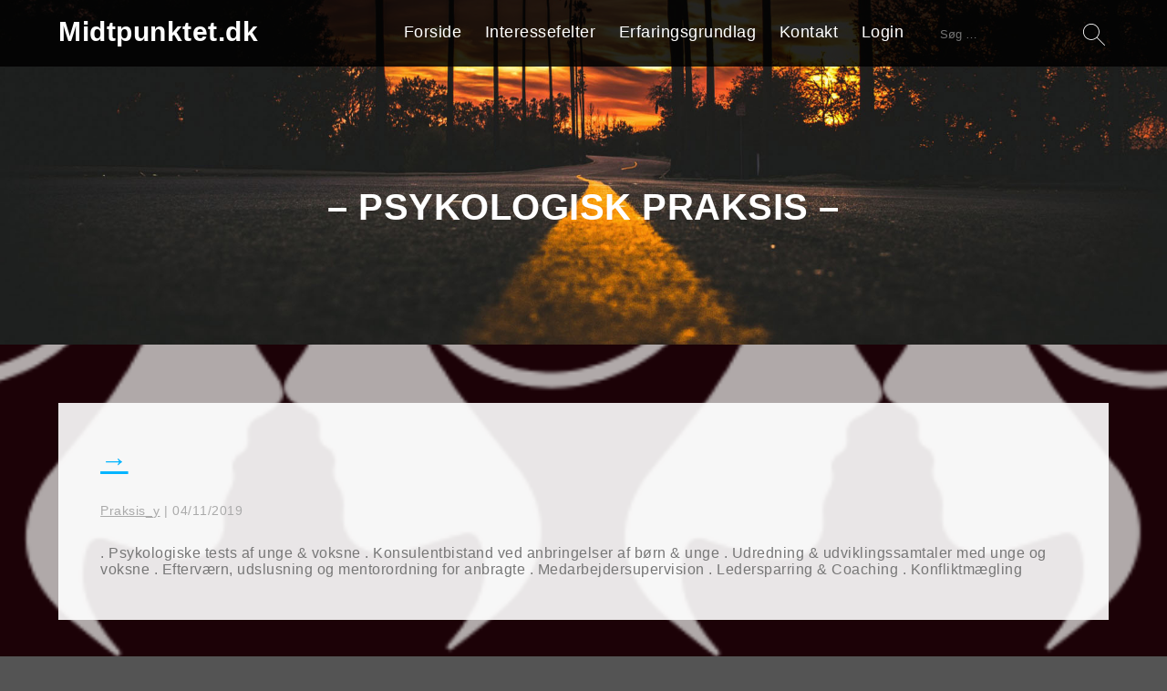

--- FILE ---
content_type: text/html; charset=UTF-8
request_url: http://www.midtpunktet.dk/
body_size: 4122
content:
<!DOCTYPE html>
<html lang="da-DK">
<head>
<meta charset="UTF-8" />
<meta name="viewport" content="width=device-width" />
<title>Midtpunktet.dk | &#8211; Psykologisk praksis &#8211; </title>
<meta name='robots' content='max-image-preview:large' />
<link rel='dns-prefetch' href='//fonts.googleapis.com' />
<link rel='dns-prefetch' href='//s.w.org' />
<link rel="alternate" type="application/rss+xml" title="Midtpunktet.dk &raquo; Feed" href="https://www.midtpunktet.dk/?feed=rss2" />
<link rel="alternate" type="application/rss+xml" title="Midtpunktet.dk &raquo;-kommentar-feed" href="https://www.midtpunktet.dk/?feed=comments-rss2" />
		<script type="text/javascript">
			window._wpemojiSettings = {"baseUrl":"https:\/\/s.w.org\/images\/core\/emoji\/13.1.0\/72x72\/","ext":".png","svgUrl":"https:\/\/s.w.org\/images\/core\/emoji\/13.1.0\/svg\/","svgExt":".svg","source":{"concatemoji":"http:\/\/www.midtpunktet.dk\/wp-includes\/js\/wp-emoji-release.min.js?ver=5.8.12"}};
			!function(e,a,t){var n,r,o,i=a.createElement("canvas"),p=i.getContext&&i.getContext("2d");function s(e,t){var a=String.fromCharCode;p.clearRect(0,0,i.width,i.height),p.fillText(a.apply(this,e),0,0);e=i.toDataURL();return p.clearRect(0,0,i.width,i.height),p.fillText(a.apply(this,t),0,0),e===i.toDataURL()}function c(e){var t=a.createElement("script");t.src=e,t.defer=t.type="text/javascript",a.getElementsByTagName("head")[0].appendChild(t)}for(o=Array("flag","emoji"),t.supports={everything:!0,everythingExceptFlag:!0},r=0;r<o.length;r++)t.supports[o[r]]=function(e){if(!p||!p.fillText)return!1;switch(p.textBaseline="top",p.font="600 32px Arial",e){case"flag":return s([127987,65039,8205,9895,65039],[127987,65039,8203,9895,65039])?!1:!s([55356,56826,55356,56819],[55356,56826,8203,55356,56819])&&!s([55356,57332,56128,56423,56128,56418,56128,56421,56128,56430,56128,56423,56128,56447],[55356,57332,8203,56128,56423,8203,56128,56418,8203,56128,56421,8203,56128,56430,8203,56128,56423,8203,56128,56447]);case"emoji":return!s([10084,65039,8205,55357,56613],[10084,65039,8203,55357,56613])}return!1}(o[r]),t.supports.everything=t.supports.everything&&t.supports[o[r]],"flag"!==o[r]&&(t.supports.everythingExceptFlag=t.supports.everythingExceptFlag&&t.supports[o[r]]);t.supports.everythingExceptFlag=t.supports.everythingExceptFlag&&!t.supports.flag,t.DOMReady=!1,t.readyCallback=function(){t.DOMReady=!0},t.supports.everything||(n=function(){t.readyCallback()},a.addEventListener?(a.addEventListener("DOMContentLoaded",n,!1),e.addEventListener("load",n,!1)):(e.attachEvent("onload",n),a.attachEvent("onreadystatechange",function(){"complete"===a.readyState&&t.readyCallback()})),(n=t.source||{}).concatemoji?c(n.concatemoji):n.wpemoji&&n.twemoji&&(c(n.twemoji),c(n.wpemoji)))}(window,document,window._wpemojiSettings);
		</script>
		<style type="text/css">
img.wp-smiley,
img.emoji {
	display: inline !important;
	border: none !important;
	box-shadow: none !important;
	height: 1em !important;
	width: 1em !important;
	margin: 0 .07em !important;
	vertical-align: -0.1em !important;
	background: none !important;
	padding: 0 !important;
}
</style>
	<link rel='stylesheet' id='wp-block-library-css'  href='http://www.midtpunktet.dk/wp-includes/css/dist/block-library/style.min.css?ver=5.8.12' type='text/css' media='all' />
<link rel='stylesheet' id='services-style-css'  href='http://www.midtpunktet.dk/wp-content/themes/services/style.css?ver=5.8.12' type='text/css' media='all' />
<link rel='stylesheet' id='services-google-fonts-css'  href='https://fonts.googleapis.com/css?family&#038;ver=5.8.12' type='text/css' media='all' />
<script type='text/javascript' src='http://www.midtpunktet.dk/wp-includes/js/jquery/jquery.min.js?ver=3.6.0' id='jquery-core-js'></script>
<script type='text/javascript' src='http://www.midtpunktet.dk/wp-includes/js/jquery/jquery-migrate.min.js?ver=3.3.2' id='jquery-migrate-js'></script>
<script type='text/javascript' src='http://www.midtpunktet.dk/wp-content/themes/services/js/videos.js?ver=5.8.12' id='services-videos-js'></script>
<script type='text/javascript' id='services-videos-js-after'>
jQuery(document).ready(function($){$("#wrapper").vids();});
</script>
<link rel="https://api.w.org/" href="https://www.midtpunktet.dk/index.php?rest_route=/" /><link rel="EditURI" type="application/rsd+xml" title="RSD" href="https://www.midtpunktet.dk/xmlrpc.php?rsd" />
<link rel="wlwmanifest" type="application/wlwmanifest+xml" href="http://www.midtpunktet.dk/wp-includes/wlwmanifest.xml" /> 
<meta name="generator" content="WordPress 5.8.12" />
<style>
a, h1, h2, h3, h4, h5, h6, h1 a, h2 a, h3 a, h4 a, h5 a, h6 a, pre, code{color:}
hr, .button, button, input[type="submit"], .woocommerce #respond input#submit.alt, .woocommerce a.button.alt, .woocommerce button.button.alt, .woocommerce input.button.alt, .woocommerce #respond input#submit.alt:hover, .woocommerce a.button.alt:hover, .woocommerce button.button.alt:hover, .woocommerce input.button.alt:hover{background-color:}
blockquote, #content .gallery img, .box, .box-2, .box-3, .box-4, .box-5, .box-6, .box-1-3, .box-2-3{border-color:}
@media all and (min-width:769px){#menu .current-menu-item a, #menu .current_page_parent a{border-color:}}
a{color:}
h1, h2, h3, h4, h5, h6, h1 a, h2 a, h3 a, h4 a, h5 a, h6 a{font-family:"";color:}
</style>
<style type="text/css" id="custom-background-css">
body.custom-background { background-color: #545454; background-image: url("http://www.midtpunktet.dk/wp-content/uploads/2019/11/2019_Logo_Praktika_5.png"); background-position: center center; background-size: contain; background-repeat: repeat; background-attachment: fixed; }
</style>
	<link rel="icon" href="https://www.midtpunktet.dk/wp-content/uploads/2019/11/cropped-2019_Logo_Praktika_4-1-32x32.png" sizes="32x32" />
<link rel="icon" href="https://www.midtpunktet.dk/wp-content/uploads/2019/11/cropped-2019_Logo_Praktika_4-1-192x192.png" sizes="192x192" />
<link rel="apple-touch-icon" href="https://www.midtpunktet.dk/wp-content/uploads/2019/11/cropped-2019_Logo_Praktika_4-1-180x180.png" />
<meta name="msapplication-TileImage" content="https://www.midtpunktet.dk/wp-content/uploads/2019/11/cropped-2019_Logo_Praktika_4-1-270x270.png" />
</head>
<body class="home blog custom-background">
<a href="#content" class="skip-link screen-reader-text">Skip to the content</a><div id="wrapper" class="hfeed">
<header id="header" role="banner" style="background-image:url(http://www.midtpunktet.dk/wp-content/themes/services/images/bg.jpg)">
<div id="header-nav">
<div id="site-title">
<h1><a href="https://www.midtpunktet.dk/" title="Midtpunktet.dk" rel="home">Midtpunktet.dk</a></h1></div>
<nav id="menu" role="navigation">
<div id="search"><form role="search" method="get" class="search-form" action="https://www.midtpunktet.dk/">
				<label>
					<span class="screen-reader-text">Søg efter:</span>
					<input type="search" class="search-field" placeholder="Søg &hellip;" value="" name="s" />
				</label>
				<input type="submit" class="search-submit" value="Søg" />
			</form></div>
<button type="button" class="menu-toggle"><span class="menu-icon">&#9776;</span><span class="menu-text screen-reader-text"> Menu</span></button>
<div class="menu-main-menu-container"><ul id="menu-main-menu" class="menu"><li id="menu-item-41" class="menu-item menu-item-type-post_type menu-item-object-page menu-item-41"><a href="https://www.midtpunktet.dk/?page_id=40">Forside</a></li>
<li id="menu-item-18" class="menu-item menu-item-type-post_type menu-item-object-page menu-item-18"><a href="https://www.midtpunktet.dk/?page_id=6">Interessefelter</a></li>
<li id="menu-item-33" class="menu-item menu-item-type-post_type menu-item-object-page menu-item-33"><a href="https://www.midtpunktet.dk/?page_id=31">Erfaringsgrundlag</a></li>
<li id="menu-item-12" class="menu-item menu-item-type-post_type menu-item-object-page menu-item-12"><a href="https://www.midtpunktet.dk/?page_id=11">Kontakt</a></li>
<li id="menu-item-132" class="menu-item menu-item-type-post_type menu-item-object-page menu-item-132"><a href="https://www.midtpunktet.dk/?page_id=131">Login</a></li>
</ul></div></nav>
</div>
<div id="site-description">&#8211; Psykologisk praksis &#8211; </div>
</header>
<div id="container"><main id="content" role="main">
<article id="post-19" class="post-19 post type-post status-publish format-standard hentry category-uncategorized">
<header>
<h2 class="entry-title"><a href="https://www.midtpunktet.dk/?p=19" title="&rarr;" rel="bookmark">&rarr;</a></h2> <div class="entry-meta">
<span class="author vcard"><a href="https://www.midtpunktet.dk/?author=1" title="Indlæg af Praksis_y" rel="author">Praksis_y</a></span>
<span class="meta-sep"> | </span>
<span class="entry-date">04/11/2019</span>
</div></header>
<div class="entry-summary">
<p>. Psykologiske tests af unge &amp; voksne . Konsulentbistand ved anbringelser af børn &amp; unge . Udredning &amp; udviklingssamtaler med unge og voksne . Efterværn, udslusning og mentorordning for anbragte . Medarbejdersupervision . Ledersparring &amp; Coaching . Konfliktmægling</p>
</div></article></main>
<aside id="sidebar" role="complementary">
</aside></div>
<footer id="footer" role="contentinfo">
<nav id="fmenu" role="navigation"><div class="menu-main-menu-container"><ul id="menu-main-menu-1" class="menu"><li class="menu-item menu-item-type-post_type menu-item-object-page menu-item-41"><a href="https://www.midtpunktet.dk/?page_id=40">Forside</a></li>
<li class="menu-item menu-item-type-post_type menu-item-object-page menu-item-18"><a href="https://www.midtpunktet.dk/?page_id=6">Interessefelter</a></li>
<li class="menu-item menu-item-type-post_type menu-item-object-page menu-item-33"><a href="https://www.midtpunktet.dk/?page_id=31">Erfaringsgrundlag</a></li>
<li class="menu-item menu-item-type-post_type menu-item-object-page menu-item-12"><a href="https://www.midtpunktet.dk/?page_id=11">Kontakt</a></li>
<li class="menu-item menu-item-type-post_type menu-item-object-page menu-item-132"><a href="https://www.midtpunktet.dk/?page_id=131">Login</a></li>
</ul></div></nav>
<div id="copyright">
&copy; 2026 Midtpunktet.dk</div>
</footer>
</div>
<script>
jQuery(document).ready(function($) {
var deviceAgent = navigator.userAgent.toLowerCase();
if (deviceAgent.match(/(iphone|ipod|ipad)/)) {
$("html").addClass("ios");
$("html").addClass("mobile");
}
if (navigator.userAgent.search("MSIE") >= 0) {
$("html").addClass("ie");
}
else if (navigator.userAgent.search("Chrome") >= 0) {
$("html").addClass("chrome");
}
else if (navigator.userAgent.search("Firefox") >= 0) {
$("html").addClass("firefox");
}
else if (navigator.userAgent.search("Safari") >= 0 && navigator.userAgent.search("Chrome") < 0) {
$("html").addClass("safari");
}
else if (navigator.userAgent.search("Opera") >= 0) {
$("html").addClass("opera");
}
$(".menu-icon").on("click", function () {
$("#menu").toggleClass("toggled");
});
$(".menu-toggle").on("keypress", function(e) {
if(e.which == 13) {
$("#menu").toggleClass("toggled");
}
});
});
</script>
<script>                                   
if (document.readyState !== 'loading') {
    wts_count_init();
} 
else {
   document.addEventListener('DOMContentLoaded', function () {
      wts_count_init();
   });
}
function wts_count_init(){   
 
  if (typeof wts_response_s !== 'undefined'){
    var wts_response =  wts_response_s.split(":");
    if (wts_response[0] == "Account Found"){
      var wts_div = document.createElement('div');
      wts_div.setAttribute('id', 'wts'+wts_response[1]);
      wts_div.style.textAlign='center';
      document.body.appendChild(wts_div);        
      wtslog7(wts_response[1],wts_response[2]);
    }
  }
}  
</script>
<script type='text/javascript' src='http://www.midtpunktet.dk/wp-includes/js/wp-embed.min.js?ver=5.8.12' id='wp-embed-js'></script>
<script type='text/javascript' src='https://app.wts3.one/log7.js?ver=5.8.12' id='wtslog7-js'></script>
</body>
</html>

--- FILE ---
content_type: text/css
request_url: http://www.midtpunktet.dk/wp-content/themes/services/style.css?ver=5.8.12
body_size: 5601
content:
/*
Theme Name: Services
Theme URI: https://serviceswp.co/#choices
Author: ServicesWP
Author URI: https://serviceswp.co/
Description: Build a website to promote your professional services. Features in this free version include: fully responsive and modern design, WooCommerce and bbPress support built right in, SEO-friendly, blazing-fast and lightweight, 2 custom menu areas, 3 custom widget areas, 2 custom page templates, easily upload a custom logo, header, background, add Google fonts, and more. Features in the pro version include: a drag and drop page builder, slider, Twitter feed, social share buttons (for Facebook, Twitter, and Google+), and much much more. While the free version packs a lot of features and is backed by free CSS and HTML customization support in our forums, if you need even more features, private email support, hosting, or custom services, please see all of our available options at: https://serviceswp.co/#choices. This theme is for: Accountants, Actors, Architects, Artists, Attorneys/Lawyers, Bakers, Barbers, Bars, Butchers, Carpenters/Construction, Chefs, Cleaners, Dentists, Doctors, Drivers, Electricians, Engineers, Farmers, Filmmakers, Landlords, Mechanics, Musicians, Nurses, Painters, Photographers, Plumbers, Printers, Psychologists, Realtors/Loan Officers, Restaurants, Tailors, Teachers/Trainers, Veterinarians, Writers, and any other kind of profession or business.
Version: 1.0.8
License: GNU General Public License v3 or Later
License URI: https://www.gnu.org/licenses/gpl.html
Tags: one-column, two-columns, left-sidebar, right-sidebar, custom-background, custom-colors, custom-header, custom-menu, custom-logo, featured-images, footer-widgets, full-width-template, microformats, sticky-post, theme-options, threaded-comments, translation-ready, blog, e-commerce, portfolio
Text Domain: services

Services WordPress Theme © 2017-2020 ServicesWP
Services is distributed under the terms of the GNU GPL
*/

html,body,div,span,applet,object,iframe,h1,h2,h3,h4,h5,h6,p,blockquote,pre,a,abbr,acronym,address,big,cite,code,del,dfn,em,img,ins,kbd,q,s,samp,small,strike,strong,sub,sup,tt,var,b,u,i,center,dl,dt,dd,ol,ul,li,fieldset,form,label,legend,table,caption,tbody,tfoot,thead,tr,th,td,article,aside,canvas,details,embed,figure,figcaption,footer,header,hgroup,menu,nav,output,ruby,section,summary,time,mark,audio,video{margin:0;padding:0;border:0;font-size:100%;font:inherit;vertical-align:baseline}html{scroll-behavior:smooth}body{line-height:1}a{text-decoration-skip-ink:auto}a[href^="tel"]{color:inherit;text-decoration:none}button{outline:0}ol,ul{list-style:none}blockquote,q{quotes:none}blockquote:before,blockquote:after,q:before,q:after{content:'';content:none}q{display:inline;font-style:italic}q:before{content:'"';font-style:normal}q:after{content:'"';font-style:normal}textarea,input[type="text"],input[type="button"],input[type="submit"],input[type="reset"],input[type="search"],input[type="password"]{-webkit-appearance:none;appearance:none;border-radius:0}input[type="search"]{-webkit-appearance:textfield}table{border-collapse:collapse;border-spacing:0}th,td{padding:2px}big{font-size:120%}small,sup,sub{font-size:80%}sup{vertical-align:super}sub{vertical-align:sub}dd{margin-left:20px}kbd,tt{font-family:courier;font-size:12px}ins{text-decoration:underline}del,strike,s{text-decoration:line-through}dt{font-weight:bold}address,cite,var{font-style:italic}article,aside,details,figcaption,figure,footer,header,hgroup,menu,nav,section{display:block}*{box-sizing:border-box;-webkit-tap-highlight-color:transparent;transition:all 0.5s ease}

body{font-family:"HelveticaNeue-Light", "Helvetica Neue Light", "Helvetica Neue", Helvetica, Arial, "Lucida Grande", sans-serif;font-size:16px;font-weight:300;color:#777;line-height:normal;letter-spacing:0.5px;word-wrap:break-word;background:#f6f6f6}

h1, h2, h3, h4, h5, h6{font-weight:bold;margin-bottom:30px}
h2, h3, h4, h5, h6{margin-top:40px}
h1{font-size:35px}
h2{font-size:30px}
h3{font-size:25px}
h4{font-size:20px}
h5{font-size:18px}
h6{font-size:16px}
p{margin:30px 0}
.page #content p, .single-post #content p{font-size:18px;line-height:145%}
* p:last-of-type, #sidebar .widget-container:last-child{margin-bottom:0}
a{color:#00b4ff;transition:all 0.5s ease}
strong{font-weight:bold}
em{font-style:italic}
pre{overflow-x:auto;white-space:pre-wrap}
pre, code{font-family:'courier new',courier,serif;color:#00b4ff}
hr{height:1px;border:0;margin:30px 0;background:#00b4ff}
blockquote{padding:15px;border-left:4px solid #00b4ff;margin:30px 0}
blockquote p:first-of-type{margin-top:0}
.entry-content ul, .widget-container ul, .comment-body ul, .entry-content ol, .widget-container ol, .comment-body ol{text-indent:-20px;margin:30px 0 30px 40px}
.entry-content ol, .widget-container ol, .comment-body ol{list-style:decimal inside;text-indent:-18px}
.entry-content ul ul, .widget-container ul ul, .comment-body ul ul, .entry-content ol ol, .widget-container ol ol, .comment-body ol ol{margin-top:0;margin-bottom:0}
.entry-content ul li:before, .widget-container ul li:before, .comment-body ul li:before{content:"— "}
.entry-content li, .widget-container li, .comment-body li{line-height:125%;margin:10px 0}
input, textarea{font-family:arial,sans-serif;padding:15px;border:0;border-bottom:1px solid transparent;outline:0;margin-top:10px;background:#f6f6f6}
input:focus, textarea:focus{border-bottom:1px solid #ccc}
a img, input[type="image"]{border:0}
img, video, table, select, textarea{max-width:100% !important;height:auto}
table{width:100%;margin:30px 0}

#wrapper{max-width:100%;margin:0 auto}
#header, #container, #footer{padding:5%;background-color:#333}
#header{padding:0;background-position:center center;background-size:cover}
#header-nav{width:100%;padding:10px 5%;background:rgba(0,0,0,0.85);z-index:1000}
#logo{max-height:35px !important;margin-top:5px}
#container{background:#fff}
#container:after{display:table;content:"";clear:both}
#content, #content.content-woocommerce, #content.content-bbpress{width:100%;padding:4%}
.page-template-sidebar-left #container #content{width:75%;float:right}
.page-template-sidebar-right #container #content{width:75%;float:left}
.page-template-sidebar-left #container #sidebar{display:block !important;width:25%;padding:4% 0 4% 4%;float:left}
.page-template-sidebar-right #container #sidebar{display:block !important;width:25%;padding:4% 4% 4% 0;float:right}
#footer{clear:both}

#menu{margin-top:10px}
#menu ul{font-size:0}
#menu ul, #menu li, #menu a{position:relative;display:inline;list-style:none;margin:0;padding:0;transition:unset}
#menu li.menu-item-has-children > a:after, #menu li.page_item_has_children > a:after{font-family:serif;content:' ▾'}
#menu li.current-menu-item a, #menu li.current_page_parent a{}
#menu a{display:inline-block;font-size:18px;color:#fff;text-decoration:none;line-height:33px;padding-bottom:10px;margin-top:-1px;margin-right:25px}
#menu a:hover, #menu a:focus{color:#ddd;text-decoration:none;transition:all 0.5s ease}
#menu ul.sub-menu, #menu ul.children{position:absolute;display:block;top:100%;left:-9999px;margin-top:20px;z-index:1000}
#menu ul.sub-menu a, #menu ul.children a{width:250px;font-size:14px;color:#333;text-align:left;line-height:20px;padding:15px;border:1px solid #eee;background:#fff}
#menu ul.sub-menu a:hover, #menu ul.sub-menu a:focus, #menu ul.children a:hover, #menu ul.children a:focus{color:#777;background:#f7f7f7}
#menu li.menu-item-has-children a:hover + ul.sub-menu, #menu li.menu-item-has-children a:focus + ul.sub-menu, #menu li.menu-item-has-children a + ul.sub-menu:hover, #menu li.menu-item-has-children a + ul.sub-menu:focus-within, #menu li.page_item_has_children a:hover + ul.children, #menu li.page_item_has_children a:focus + ul.children, #menu li.page_item_has_children a + ul.children:hover, #menu li.page_item_has_children a + ul.children:focus-within{left:0}
#menu .menu-toggle{position:absolute;left:-9999px;color:#fff;text-align:center;padding:0;border:0;margin:0;background:none;transition:unset}
#menu .menu-icon{font-size:60px}

#fmenu{text-align:center}
#fmenu ul{padding:0}
#fmenu li{display:inline-block;margin:10px}

#search{float:right}
#search .search-field{width:200px;height:36px;color:#fff;margin-top:0;background:url(images/find-white.png) no-repeat 98% center / 24px auto;background-color:transparent}
.widget-container .search-field{width:100%}
.error404 .entry-content .search-field, .search .entry-content .search-field{width:200px;margin-top:30px}
.error404 .entry-content .search-field, .search .entry-content .search-field, .widget-container .search-field{background-color:#f6f6f6}
.search-field{background:url(images/find.png) no-repeat 98% center / 24px auto}

.button, button, input[type="submit"]{display:inline-block;font-size:18px;color:#fff;text-decoration:center;text-decoration:none;padding:15px 25px;border:0;background:#00b4ff;cursor:pointer}
.button:hover, .button:focus, button:hover, button:focus, input[type="submit"]:hover, input[type="submit"]:focus{opacity:0.8}
#new-topic, #subscription-toggle{margin-bottom:30px;float:right}
.post, #fmenu, #fsidebar, .widget-container, .search article{margin-bottom:60px}
.post:last-of-type{margin-bottom:0}
#site-title h1, #site-title a{display:inline-block;font-family:"HelveticaNeue-Light", "Helvetica Neue Light", "Helvetica Neue", Helvetica, Arial, "Lucida Grande", sans-serif;font-size:30px;font-weight:bold;color:#fff;text-decoration:none;line-height:40px;margin:5px 0 0}
#site-title h1{margin:0}
#site-description{font-size:40px;font-weight:bold;color:#fff;text-align:center;text-transform:uppercase;padding:205px 5% 10%}
.single h1.entry-title a{color:#777;text-decoration:none}
h2.entry-title, h3.widget-title{margin-top:0}
#commentform label{display:block}
#commentform #comment{width:100%;max-width:400px !important;height:auto}
#comments .comment{margin:20px 10px}
#comments .comment-body{padding:10px}
#comments .odd > .comment-body{background:#f6f6f6}
#copyright{text-align:center}
.entry-meta, .entry-footer, .archive-meta{margin:30px 0}
.entry-footer{clear:both}
#copyright, #copyright a, .entry-meta, .entry-meta a, .entry-footer, .entry-footer a{font-size:14px;color:#aaa}

.sticky{padding-bottom:60px;border-bottom:4px solid #ccc}
.bypostauthor{}
.wp-caption{width:auto !important}
.wp-caption.aligncenter, .wp-caption-text, .gallery-caption{text-align:center}
#content .gallery img{border:4px solid #00b4ff}
.alignleft{margin:0 30px 30px 0;float:left}
.alignright{margin:0 0 30px 30px;float:right}
.aligncenter{display:block;margin:30px auto;clear:both}
.entry-attachment img{display:block;margin:60px auto 30px}
.attachment .entry-caption{text-align:center}
.nav-links{margin-top:30px}
.nav-links a, #nav-above a{text-decoration:none}
#nav-above a{display:block;font-family:tahoma,sans-serif;font-size:50px;color:#777;line-height:0;margin:30px 0 15px}
.nav-previous{text-align:left;float:left}
.nav-next{text-align:right;float:right}

.note{display:block;font-size:14px;padding:20px;margin:30px 0}

.blue, .blue *, .blue-dark, .blue-dark *, .green, .green *, .green-dark, .green-dark *, .orange, .orange *, .purple, .purple *, .red, .red *, .black, .black *{color:#fff}
.white, .white *, .yellow, .yellow *{color:#000}
.white{background-color:#fff !important}
.blue{background-color:#09f !important}
.blue-dark{background-color:#1c78b5 !important}
.green{background-color:#91da29 !important}
.green-dark{background-color:#5d8c1a !important}
.orange{background-color:#f98733 !important}
.purple{background-color:#bb6cf8 !important}
.red{background-color:#ef645d !important}
.yellow{background-color:#f8f658 !important}
.black{background-color:#4a4a45 !important}

.box, .box-2, .box-3, .box-4, #header-sidebar .widget-container, #footer-sidebar .widget-container, .box-5, .box-6, .box-1-3, .box-2-3{display:inline-block;width:100%;padding:1%;border:1px solid #00b4ff;float:left}
#header-sidebar .widget-container, #footer-sidebar .widget-container{padding:2.5%;border:0;border-radius:3px;margin:1% 0 1% 1%;background:rgba(255,255,255,0.9)}
.box-2{width:50%}
.box-3, .box-1-3{width:33.3333333%}
.box-4{width:25%}
#header-sidebar .widget-container, #footer-sidebar .widget-container{width:23.75%}
.box-5{width:20%}
.box-6{width:16.6666667%}
.box-2-3{width:66.6666666%}

.left{text-align:left}
.center{text-align:center}
.right{text-align:right}
.float-left{float:left}
.float-right{float:right}
.clear{clear:both}
.clear-left{clear:left}
.clear-right{clear:right}
.clear-float:after, .boxes:after{display:table;content:"";clear:both}

.bbpress ul, .bbpress ol{text-indent:0}
.bbpress #content li:before{content:''}
.bbpress #bbpress-forums #bbp-search-form #bbp_search{padding:10px !important}
.bbpress #bbp_search_submit{position:relative;bottom:-2.5px;font-size:18px !important;padding:6px 15px !important}
.bbpress #bbpress-forums .bbp-forum-info .bbp-forum-content, .bbpress #bbpress-forums p.bbp-topic-meta{font-size:14px}
.bbpress div.bbp-submit-wrapper{margin:15px 0 10px}
.bbpress .bbp-forum-title, .bbpress .bbp-topic-title{font-size:18px}
.bbpress #bbpress-forums li.bbp-body ul.forum, .bbpress #bbpress-forums li.bbp-body ul.topic{padding:15px}
.bbpress #bbpress-forums .bbp-forums-list li{display:inline-block;padding:5px;border-radius:2px;margin:2.5px 5px 2.5px 0;background:#f6f6f6}
.bbpress #content .bbp-reply-content p{font-size:16px;line-height:145%;margin:20px 0}
.bbpress #content .bbp-reply-content p:first-of-type{margin-top:0}
.bbpress #bbpress-forums div.bbp-reply-author img.avatar{margin:12px auto}
.bbpress #bbpress-forums .status-closed, #bbpress-forums .status-closed a{color:unset}
.bbpress #bbpress-forums #bbp-single-user-details{margin-bottom:30px}
.bbpress #bbpress-forums p.bbp-topic-meta img.avatar, .bbpress #bbpress-forums ul.bbp-reply-revision-log img.avatar, .bbpress #bbpress-forums ul.bbp-topic-revision-log img.avatar, .bbpress #bbpress-forums div.bbp-template-notice img.avatar, .bbpress #bbpress-forums .widget_display_topics img.avatar, .bbpress #bbpress-forums .widget_display_replies img.avatar{margin-bottom:-3px}
.bbpress #bbpress-forums ul.status-closed, .bbpress #bbpress-forums ul.status-closed a{color:#777}

.woocommerce #respond input#submit.alt, .woocommerce a.button.alt, .woocommerce button.button.alt, .woocommerce input.button.alt, .woocommerce #respond input#submit.alt:hover, .woocommerce a.button.alt:hover, .woocommerce button.button.alt:hover, .woocommerce input.button.alt:hover{background-color:#00b4ff}

#content .addthis_toolbox{margin-top:30px}
#content .tml .message{margin:5px 0}
#content .tml-action-links li:before{content:""}
#content .tml-action-links li, .woocommerce-checkout .entry-content ul li{text-indent:0}

@media(max-width:1024px){.box-5, .box-6{width:25%}.boxes .box-5:nth-child(5){width:100%}.boxes .box-6:nth-child(5), .boxes .box-6:nth-child(6){width:50%}}
@media(min-width:769px){#header-nav{position:fixed}body.custom-background #container{padding:0;margin:5%;background:rgba(255,255,255,0.9)}#site-title{float:left}#menu{text-align:right}#menu a{border-bottom:1px solid transparent}#menu .current-menu-item a, #menu .current_page_parent a{border-bottom:1px solid #00b4ff}}
@media(max-width:768px){#header, #footer{text-align:center}#header-nav{padding:10px 10%}#container, #footer{padding:10%}#container{margin:0 !important}#content, #sidebar{width:100% !important;padding:0 !important}#sidebar{margin-top:10%}#menu, #search{margin:20px 0 0 0;float:none}#search{margin:0}#site-description{padding:10% 5%}#menu ul{position:absolute;left:-9999px}#menu .menu-toggle{position:relative;left:0}#menu.toggled{width:100%;height:100%;bottom:0;overflow-x:hidden;overflow-y:auto;z-index:1000}#menu.toggled ul, #menu.toggled ul.sub-menu, #menu.toggled ul.children{display:block;position:relative;top:0;left:0;padding:0 0 10px 0;margin:0}#menu.toggled ul.sub-menu, #menu.toggled ul.children{padding-bottom:0}#menu.toggled a, #menu.toggled ul.sub-menu a, #menu.toggled ul.children a{display:inline-block;width:100%;font-size:18px;color:#fff;line-height:20px;padding:15px 0 5px;border:0;margin:0;background:none}#menu.toggled ul.sub-menu a, #menu.toggled ul.children a{text-align:center;color:#ccc}#header-sidebar .widget-container, #footer-sidebar .widget-container{width:48.5%}#bbpress-forums #bbp-your-profile fieldset label[for]{width:100%;text-align:left}.box-4, .box-5, .box-6{width:50%}}
@media(max-width:767px){.nav-previous, .nav-next{float:none}.box-3{width:50%}.boxes .box-3:nth-child(3){width:100%}}
@media(max-width:480px){#logo{max-height:none !important}.wp-caption, input, textarea, .button{width:100% !important}.button-small, input[type="checkbox"], input[type="radio"]{width:auto !important}#search .search-field, .box-2, .box-3, .box-4, .box-5, .box-6, .boxes .box-6:nth-child(5), .boxes .box-6:nth-child(6), .box-2-3, .box-1-3{width:100%}#header-sidebar .widget-container, #footer-sidebar .widget-container{padding:5%}#header-sidebar .widget-container{width:90%;margin:0 5% 5%}#footer-sidebar .widget-container{width:100%;margin:0 0 5%}.bbpress #bbpress-forums div.bbp-search-form{float:none}}
@media print{*{color:#000 !important;background:#fff !important}body{padding:50px !important;margin:0 !important}#content{display:block !important;padding:0 !important;margin:0 !important}#header, #sidebar, #footer, #comments, .entry-footer, .navigation, .share, .video-wrap, iframe, img{display:none !important}}

.screen-reader-text{border:0;clip:rect(1px,1px,1px,1px);-webkit-clip-path:inset(50%);clip-path:inset(50%);height:1px;margin:-1px;overflow:hidden;padding:0;position:absolute!important;width:1px;word-wrap:normal!important;word-break:normal}
.screen-reader-text:focus{background-color:#f7f7f7;border-radius:3px;box-shadow:0 0 2px 2px rgba(0,0,0,.6);clip:auto!important;-webkit-clip-path:none;clip-path:none;color:#09f;display:block;font-size:14px;font-size:.875rem;font-weight:700;height:auto;right:5px;line-height:normal;padding:15px 23px 14px;text-decoration:none;top:5px;width:auto;z-index:100000}
.skip-link{left:-9999rem;top:2.5rem;z-index:999999999;text-decoration:underline}
.skip-link:focus{display:block;left:6px;top:7px;font-size:14px;font-weight:600;text-decoration:none;line-height:normal;padding:15px 23px 14px;z-index:100000;right:auto}
.visually-hidden:not(:focus):not(:active), .form-allowed-tags:not(:focus):not(:active){position:absolute !important;height:1px;width:1px;overflow:hidden;clip:rect(1px 1px 1px 1px);clip:rect(1px, 1px, 1px, 1px);white-space:nowrap}
#sidebar, .search-submit{display:none !important}